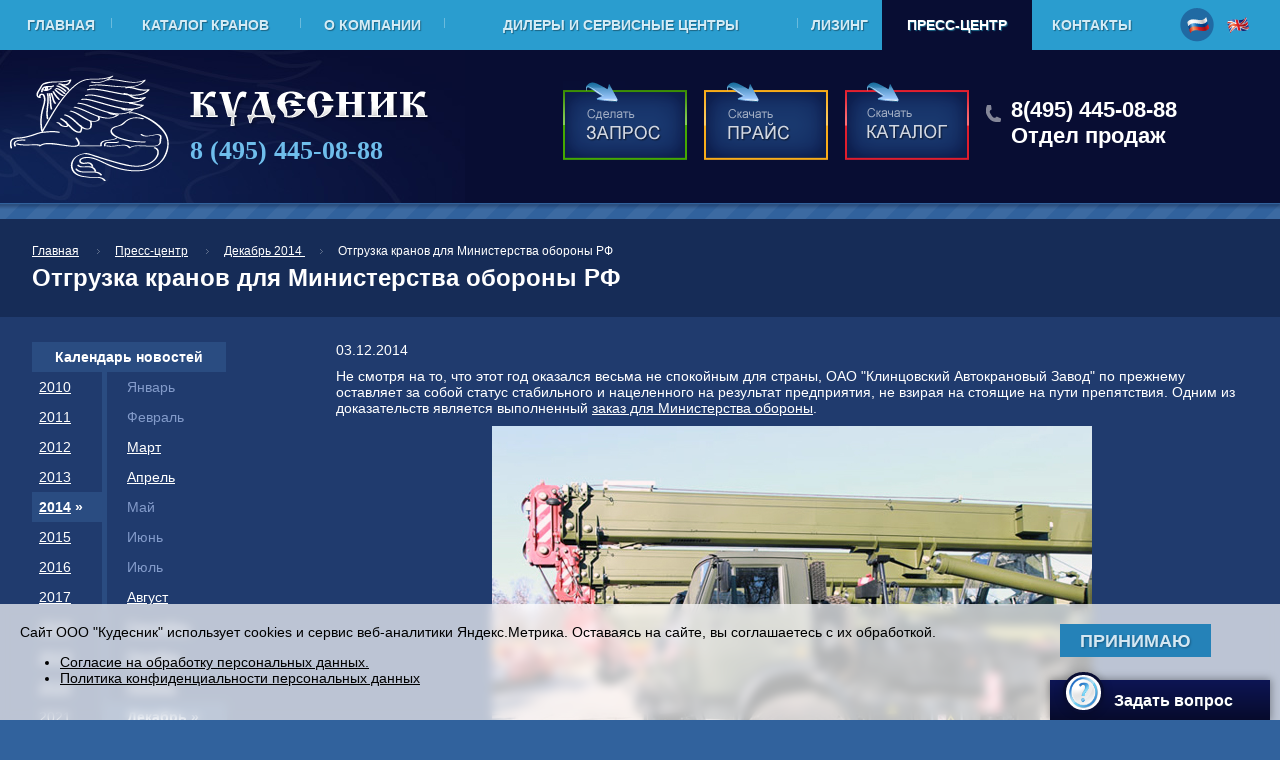

--- FILE ---
content_type: text/html
request_url: https://www.avtocrane.ru/news/2014-12/news118.html/
body_size: 6976
content:
<!DOCTYPE html PUBLIC "-//W3C//DTD XHTML 1.0 Strict//EN" "http://www.w3.org/TR/xhtml1/DTD/xhtml1-strict.dtd">
<html xmlns="http://www.w3.org/1999/xhtml" xml:lang="en" lang="ru">

<head>
<title>Отгрузка кранов для Министерства обороны РФ - Пресс-центр, новости компании</title>
<meta http-equiv="Content-Type" content="text/html; charset=utf8" />
<meta name="Description" http-equiv="Description" content="Отгрузка кранов для Министерства обороны РФ" />
<meta name="Keywords" http-equiv="Keywords" content="" />
<link media="print" href="?mode=printversion" rel="alternate" />

<link rel="STYLESHEET" href="/css/style.css?new=090415" type="text/css" /> 	<!-- Стили дизайна сайта -->
<link rel="STYLESHEET" href="/css/content.css" type="text/css" />	<!-- Стили контента -->
<link rel="shortcut icon" href="/favicon.ico" type="image/x-icon">
<link rel="icon" href="/favicon.ico" type="image/x-icon">

<meta property="og:type" content="website" />
<meta property="og:title" content="Отгрузка кранов для Министерства обороны РФ" />
<meta property="og:description" content="Не смотря на то, что этот год оказался весьма не спокойным для страны, ОАО "Клинцовский Автокрановый Завод"&nbsp;по прежнему оставляет за собой статус стабильного и нацеленного на результат предприятия, не взирая на стоящие на пути препятствия." />
<meta property="og:image" content="https://www.avtocrane.ru/upload/news/IMG_7797_new.jpg" />

<script type="application/ld+json">
{
"@context": "https://schema.org",
  "@type": "NewsArticle",
  "mainEntityOfPage": {
    "@type": "WebPage",
    "@id": "https://www.avtocrane.ruhttp://www.avtocrane.ru/news//-/news118.html"
  },
  "headline": "Отгрузка кранов для Министерства обороны РФ",
  "description": "Не смотря на то, что этот год оказался весьма не спокойным для страны, ОАО "Клинцовский Автокрановый Завод"&nbsp;по прежнему оставляет за собой статус стабильного и нацеленного на результат предприятия, не взирая на стоящие на пути препятствия.",  
  "image": ["https://www.avtocrane.ru/upload/news/IMG_7797_new.jpg"],
  "datePublished": "2014-12-03T14:2552+03:00",
  "dateModified": "2014-12-03T14:2552+03:00",
  "author": {
    "@type": "Organization",
    "name": "ООО «Кудесник»",
    "url": "https://www.avtocrane.ru"
  },
  "publisher": {
    "@type": "Organization",
    "name": "ООО «Кудесник»",
    "url": "https://www.avtocrane.ru",
    "logo": {
      "@type": "ImageObject",
      "url": "https://www.avtocrane.ru/images/logo_kudesnik.png",
      "width": 400,
      "height": 90
    },
    "contactPoint": {
      "@type": "ContactPoint",
      "telephone": "+7-495-445-08-88",
      "contactType": "customer service",
      "email": "sale@avtocrane.ru"
    }
  },
  "articleBody": "<p>Не смотря на то, что этот год оказался весьма не спокойным для страны, ОАО \"Клинцовский Автокрановый Завод\"&nbsp;по прежнему оставляет за собой статус стабильного и нацеленного на результат предприятия, не взирая на стоящие на пути препятствия. Одним из доказательств является выполненный <a href=\"http://www.avtocrane.ru/news/2014-11/news116.html/\" title=\"Автокраны для Министерства обороны РФ\">заказ для Министерства обороны</a>.</p><p><strong><em>Автокран КС-45719-7М</em></strong></p><p>Готовые автокраны были полностью проверены на испытаниях и подготовлены к отгрузке. Отец Фёдор, приглашенный по доброй традиции на предприятие, освятил готовую продукцию.</p><p><strong><em>Отец Фёдор освящает готовые автокраны КС-45719-7М</em></strong></p>",
  "thumbnailUrl": "https://www.avtocrane.ru/upload/news/thumbs/news_logo.png"
}
</script>
<script type="application/ld+json">
{
"@context": "https://schema.org",
"@type": "BreadcrumbList",
"itemListElement": [
{
  "@type": "ListItem",
  "position": 1,
  "name": "Главная",
  "item": "https://www.avtocrane.ru"
},
{
  "@type": "ListItem",
  "position": 2,
  "name": "Пресс-центр",
  "item": "https://www.avtocrane.ru/news/"
},
{
  "@type": "ListItem",
  "position": 3,
  "name": "Декабрь 2014 ",
  "item": "https://www.avtocrane.ru/news/2014-12/"
},
{
  "@type": "ListItem",
  "position": 4,
  "name": "Отгрузка кранов для Министерства обороны РФ"
}
]}
</script>
<script type="text/javascript" src="/js/jquery-1.8.3.min.js"></script>
<script type="text/javascript" language="javascript" src="/js/jquery.carouFredSel-6.2.1-packed.js"></script>
<script type="text/javascript" src="/js/common.js?new=02102014"></script>
<script type="text/javascript">
$(document).ready(function(){
	win_resize();
});
</script>
</head>

<body onresize="win_resize()">
<div class="overlay"></div>
<div class="mainmenu">
<div class="container">
	<div class="menu_items">
		<div class="pl10">
		<table width="100%" cellpadding="0" cellspacing="0">
			<tr>
			
			
				<td><a href="/" title="">Главная</a></td>
				<td><a href="/catalog/" title="Каталог кранов">Каталог кранов</a></td>
				<td><a href="/about/" title="ООО «Кудесник» - генеральный дистрибьютор АО «ГАКЗ» и АО «КАЗ»">О компании</a></td>
				<td><a href="/branches/" title="Дилеры и Сервисные центры">Дилеры и Сервисные центры</a></td>
				<td><a href="/leasing/" title="Лизинг автокранов">Лизинг</a></td>
				<td class="current_mm"><a href="/news/" title="Пресс-центр, новости компании">Пресс-центр</a></td>
				<td><a href="/contacts/" title="Контакты">Контакты</a></td>
			
			</tr>
		</table>
		</div>
	</div>
	<div class="select_lang">
		
			<div class="current_lang"><a href="https://www.avtocrane.ru"><img src="/images/rus.png" alt="" /></a></div>
			<div><a href="javascript:alert('Under construction')" title = "https://eng.avtocrane.ru"><img src="/images/eng.png" alt="" /></a></div>
	</div>
</div>
</div>
<div class="logo_tel_price" id="logo_tel_price">
<div class="container">
	<div class="logo">
		<div class="pl10">
		<a href="/"><img src="/images/logo.png" alt="ООО «Кудесник» — продажа автокранов" title="ООО «Кудесник» — продажа автокранов" /></a>
		<div class="logo_phone"><span class="ya-phone">8 (495) 445-08-88</span></div>
		</div>
	</div>
	<div class="dnl_button">
		<img class="open_zapros_form" src="/images/dnl_zapros.png" alt="Сделать запрос" />
	</div>
	
	<div class="dnl_button">
		<a href="/upload/docs/price_01_12_2025.xls"><img src="/images/dnl_price.png" alt="" /></a>
	</div>
	<div class="dnl_button">
		<a href="/upload/docs/Katalog_siniy_2019.pdf"><img src="/images/dnl_catalog.png" alt="" /></a>
	</div>
	
	<div class="top_tel">
		<div class="pr10 trubka">
		<span class="ya-phone">8(495) 445-08-88</span><br />Отдел продаж
		</div>
	</div>
</div>
</div>

<div class="poloski">
<div class="poloski_ten">
	<div class="container">
		
		
		
		<div class="block_header">
			<div class="address">
			<a href="https://www.avtocrane.ru">Главная</a> <img align="absmiddle" src="/images/adr.gif" alt="" /><a href="https://www.avtocrane.ru/news/">Пресс-центр</a> <img align="absmiddle" src="/images/adr.gif" alt="" /><a href="https://www.avtocrane.ru/news/2014-12/">Декабрь 2014 </a> <img align="absmiddle" src="/images/adr.gif" alt="" />Отгрузка кранов для Министерства обороны РФ
			</div>
			<h1>Отгрузка кранов для Министерства обороны РФ</h1>
		</div>
		
		<div class="srav_list" id="srav_list" style="display:none">
			<table cellpadding="25" cellspacing="0" width="100%">
			<tr>
				<td class="srav_list_title">Сравнить выбранные модели</td>
				<td class="srav_list_models" id="srav_list_models"></td>
				
		<td class="srav_list_button"><input type="Button" class="pf_button" onclick="window.location.replace('/catalog/sravnenie/');" value="Сравнить" /></td>
		<td class="srav_list_del"><img src="/images/delete.png" alt="" align="absmiddle" /> <a class="js_link" onclick="clear_sravlist()" />Удалить все</td>
			</tr>
			</table>
		</div>
	
		<div class="contentblock">
		
		
		
		
		<div class="left_col">
		
		<div class="news_archive_title">Календарь новостей</div>
		<div class="news_archive">
			<div class="news_archive_years">
				<div><a href="https://www.avtocrane.ru/news/2010/">2010</a></div>
				<div><a href="https://www.avtocrane.ru/news/2011/">2011</a></div>
				<div><a href="https://www.avtocrane.ru/news/2012/">2012</a></div>
				<div><a href="https://www.avtocrane.ru/news/2013/">2013</a></div>
				<div class="current_year"><a href="https://www.avtocrane.ru/news/2014/">2014</a> &raquo;</div>
				<div><a href="https://www.avtocrane.ru/news/2015/">2015</a></div>
				<div><a href="https://www.avtocrane.ru/news/2016/">2016</a></div>
				<div><a href="https://www.avtocrane.ru/news/2017/">2017</a></div>
				<div><a href="https://www.avtocrane.ru/news/2018/">2018</a></div>
				<div><a href="https://www.avtocrane.ru/news/2019/">2019</a></div>
				<div><a href="https://www.avtocrane.ru/news/2020/">2020</a></div>
				<div><a href="https://www.avtocrane.ru/news/2021/">2021</a></div>
				<div><a href="https://www.avtocrane.ru/news/2022/">2022</a></div>
				<div><a href="https://www.avtocrane.ru/news/2023/">2023</a></div>
				<div><a href="https://www.avtocrane.ru/news/2024/">2024</a></div>
				<div><a href="https://www.avtocrane.ru/news/2025/">2025</a></div>
			</div>
			<div class="news_archive_months">
				<div>Январь</div>
				<div>Февраль</div>
					<div><a href="https://www.avtocrane.ru/news/2014-03/">Март</a></div>
					<div><a href="https://www.avtocrane.ru/news/2014-04/">Апрель</a></div>
				<div>Май</div>
				<div>Июнь</div>
				<div>Июль</div>
					<div><a href="https://www.avtocrane.ru/news/2014-08/">Август</a></div>
					<div><a href="https://www.avtocrane.ru/news/2014-09/">Сентябрь</a></div>
					<div><a href="https://www.avtocrane.ru/news/2014-10/">Октябрь</a></div>
					<div><a href="https://www.avtocrane.ru/news/2014-11/">Ноябрь</a></div>
					<div class="current_month"><a href="https://www.avtocrane.ru/news/2014-12/">Декабрь</a> &raquo;</div>
			</div>
		</div>
		</div>
		<div class="right_col">
		
		<p>03.12.2014</p>
		<p>Не смотря на то, что этот год оказался весьма не спокойным для страны, ОАО "Клинцовский Автокрановый Завод"&nbsp;по прежнему оставляет за собой статус стабильного и нацеленного на результат предприятия, не взирая на стоящие на пути препятствия. Одним из доказательств является выполненный <a href="https://www.avtocrane.ru/news/2014-11/news116.html/" title="Автокраны для Министерства обороны РФ" target="_blank">заказ для Министерства обороны</a>.</p><p style="text-align:center"><img src="/upload/news/IMG_7797_new.jpg" style="width:600px;height:400px"><br><strong><em>Автокран КС-45719-7М</em></strong></p><p>Готовые автокраны были полностью проверены на испытаниях и подготовлены к отгрузке. Отец Фёдор, приглашенный по доброй традиции на предприятие, освятил готовую продукцию.<br></p><p style="text-align:center"><img src="/upload/news/IMG_7756_new.jpg" style="width:600px;height:400px"><br><strong><em>Отец Фёдор освящает готовые автокраны КС-45719-7М</em></strong></p>
		
		
		
		
		</div>
		
		
		
		</div>	
		
	</div>
</div>
</div>

<div class="bottom">
<div class="container"><div class="footer_content"><h3>Купить автокран в регионах России и в странах СНГ:</h3>
<p align="justify">Продажа автокранов осуществляется во всех регионах России, а так же в странах СНГ (Беларусь, Казахстан и другие). Купить автокран можно как в ООО «Кудесник», так и у официальных дилеров в городах: Москва, Санкт-Петербург, Новосибирск, Екатеринбург, Нижний Новгород, Казань, Самара, Челябинск, Омск, Ростов-на-Дону, Уфа, Красноярск, Пермь, Волгоград, Воронеж и других городах России. Полный перечень официальных дилеров можно найти в разделе <a title="Дилеры и Сервисные центры" href="/branches/">«Дилеры и Сервисные центры»</a>.</p></div></div>
<div class="container">
	<div class="icons_search_copyright">
		<div class="isc_inner">
			<div class="icons_search">
				<div class="icons"></div>
				<div class="search">
					<div class="searchform" id="searchform">
					<form action="/search/" method="get">
					<table cellpadding="0" cellspacing="0" width="100%">
					<tr>
						<td><input id="srch_input" class="srch_input" type="Text" name="search" /></td>
						<td class="lupa"><input type="Image" src="/images/lupa.png" alt="Искать" /></td>
					</tr>
					</table>
					</form>
					</div>
				</div>
			</div>
			<div class="copyright">
			<p>© 1992-2026 <a href="https://www.avtocrane.ru">ООО «Кудесник»</a><br />При использовании материалов сайта активная ссылка на источник обязательна.<br /><a href="/catalog/avtocranes/galichanin/" title="Автомобильные краны «Галичанин»">Все автокраны «Галичанин»</a><br /><a href="/catalog/avtocranes/klintsy/" title="Автомобильные краны «Клинцы»">Все автокраны «Клинцы»</a><br /><a href="/catalog/avtocranes/all_brands/25t/" title="Автокраны 25 тонн">Автокраны 25 тонн</a></p>
			</div>
		</div>
	</div>
	<div class="bottom_phone">
		<div class="bph_inner">
		<div><span class="ya-phone">8(495) 445-08-88</span><br />Отдел продаж</div>
		</div>
    
    <div style="text-align:center"><a href="/privacy/">Политика обработки персональных данных</a></div>
    
	</div>
	<div class="counters_neon">
		<div class="counters">
		<!-- begin of Top100 code -->
<script id="top100Counter" type="text/javascript" src="http://counter.rambler.ru/top100.jcn?3050543"></script>
<noscript>
<a href="http://top100.rambler.ru/navi/3050543/">
<img src="http://counter.rambler.ru/top100.cnt?3050543" alt="Rambler's Top100" border="0" />
</a>
</noscript>
<!-- end of Top100 code -->

<!-- Rating@Mail.ru logo -->
<a href="http://top.mail.ru/jump?from=2565539" target="_blank">
<img src="//top-fwz1.mail.ru/counter?id=2565539;t=432;l=1" 
style="border: 1px; border-color: white;" height="31" width="88" alt="Рейтинг@Mail.ru" /></a>
<!-- //Rating@Mail.ru logo -->

<!-- Rating@Mail.ru counter -->
<script type="text/javascript">
var _tmr = _tmr || [];
_tmr.push({id: "2565539", type: "pageView", start: (new Date()).getTime()});
(function (d, w) {
   var ts = d.createElement("script"); ts.type = "text/javascript"; ts.async = true;
   ts.src = (d.location.protocol == "https:" ? "https:" : "http:") + "//top-fwz1.mail.ru/js/code.js";
   var f = function () {var s = d.getElementsByTagName("script")[0]; s.parentNode.insertBefore(ts, s);};
   if (w.opera == "[object Opera]") { d.addEventListener("DOMContentLoaded", f, false); } else { f(); }
})(document, window);
</script><noscript><div style="position:absolute;left:-10000px;">
<img src="//top-fwz1.mail.ru/counter?id=2565539;js=na" style="border:1px;" height="1" width="1" alt="Рейтинг@Mail.ru" />
</div></noscript>
<!-- //Rating@Mail.ru counter -->

<p>Автомобильные краны<br /><a href="https://www.avtocrane.ru/catalog/" title="Продажа автокранов">Продажа новых автокранов</a><br /><a href="/" title="Купить автокран">Купить автокран</a><br /><a href="/price/" title="Цены на краны">Цены на краны</a></p>

<!-- Yandex.Metrika counter -->
<script type="text/javascript">
(function (d, w, c) {
    (w[c] = w[c] || []).push(function() {
        try {
            w.yaCounter20070160 = new Ya.Metrika({id:20070160,
                    webvisor:true,
                    clickmap:true,
                    trackLinks:true,
                    accurateTrackBounce:true});
        } catch(e) { }
    });

    var n = d.getElementsByTagName("script")[0],
        s = d.createElement("script"),
        f = function () { n.parentNode.insertBefore(s, n); };
    s.type = "text/javascript";
    s.async = true;
    s.src = (d.location.protocol == "https:" ? "https:" : "http:") + "//mc.yandex.ru/metrika/watch.js";

    if (w.opera == "[object Opera]") {
        d.addEventListener("DOMContentLoaded", f, false);
    } else { f(); }
})(document, window, "yandex_metrika_callbacks");
</script>
<noscript><div><img src="//mc.yandex.ru/watch/20070160" style="position:absolute; left:-9999px;" alt="" /></div></noscript>
<!-- /Yandex.Metrika counter -->

<!-- StreamWood -->
<link href="https://clients.streamwood.ru/StreamWood/sw.css" rel="stylesheet" type="text/css" />
<script type="text/javascript" src="https://clients.streamwood.ru/StreamWood/sw.js" charset="utf-8"></script>
<script type="text/javascript">
  swQ(document).ready(function(){
    swQ().SW({
      swKey: '129b39860489a4b6d3837f104684bba1',
      swDomainKey: '540ccdc32b6e65791714b96af3344d1f'
    });
    swQ('body').SW('load');
  });
</script>
<!-- /StreamWood -->

<!-- Yandex.Metrika counter -->
<script type="text/javascript">
    (function (d, w, c) {
        (w[c] = w[c] || []).push(function() {
            try {
                w.yaCounter34681435 = new Ya.Metrika({
                    id:34681435,
                    clickmap:true,
                    trackLinks:true,
                    accurateTrackBounce:true
                });
            } catch(e) { }
        });

        var n = d.getElementsByTagName("script")[0],
            s = d.createElement("script"),
            f = function () { n.parentNode.insertBefore(s, n); };
        s.type = "text/javascript";
        s.async = true;
        s.src = "https://mc.yandex.ru/metrika/watch.js";

        if (w.opera == "[object Opera]") {
            d.addEventListener("DOMContentLoaded", f, false);
        } else { f(); }
    })(document, window, "yandex_metrika_callbacks");
</script>
<noscript><div><img src="https://mc.yandex.ru/watch/34681435" style="position:absolute; left:-9999px;" alt="" /></div></noscript>
<!-- /Yandex.Metrika counter -->

		</div>
	</div>
	
</div>
</div>

<div class="container">

<noindex>

<script type="text/javascript" src="/js/checkform.js"></script>

<div class="opened_form" id="zakaz_form_div">
	
	<div class="msgform">
	<div class="close_form"><input type="Button" class="close_form_button" value="X" /></div>
	<h2>Отправить заказ в ООО Кудесник</h2>
	
	<form action="/about/" method="post" id="zakaz_form">
	
	<input type="Hidden" name="action" value="sendmsg" />
	<input type="Hidden" name="sub_action" value="send_zakaz_form" />
	
	<table cellspacing="0" cellpadding="3" width="100%">
	<tr>
		<td width="150">Интересуемая техника <sup>*</sup></td>
		<td><div class="err_block"><div>Пожалуйста, укажите название</div></div>
		<input id="tech" class="input_full_width check_empty" name="str_tech"  type="Text" value="Отгрузка кранов для Министерства обороны РФ" /></td>
	</tr>
	<tr>
		<td width="150">Название вашей организации <sup>*</sup></td>
		<td><div class="err_block"><div>Укажите название оранизации</div></div>
		<input id="org" class="input_full_width check_empty" name="str_org"  type="Text" value="" /></td>
	</tr>
	<tr>
		<td width="150">ФИО и должность контактного лица <sup>*</sup></td>
		<td><div class="err_block"><div>Укажите имя и должность</div></div>
		<input id="fio" class="input_full_width check_empty" name="str_fio"  type="Text" value="" /></td>
	</tr>
	<tr>
		<td>Юридический адрес <sup>&nbsp;</sup><br /><br /></td>
		<td><input name="str_jur_adr" class="input_full_width" type="Text" value="" /></td>
	</tr>
	<tr>
		<td>Номер телефона <sup>*</sup><br /><br /></td>
		<td><div class="err_block"><div>Укажите номер телефона</div></div>
		<input name="str_tel" class="input_full_width check_empty" type="Text" value="" />
		</td>
	</tr>
	<tr>
		<td>Email <sup>*</sup><br /><br /></td>
		<td><div class="err_block"><div>Укажите корректный email</div></div>
		<input name="str_email" class="input_full_width check_email" type="Text" value="" />
		</td>
	</tr>
	<tr>
		<td>Вопросы и комментарии</td>
		<td>
		<textarea name="str_msg" class="input_full_width" rows="8"></textarea>
		</td>
	</tr>
	
	<tr>
		<td align="center">
		<img width="120" height="72" id="kaptcha_rhc" src="/kcaptcha/index.php?PHPSESSID=62ff8e00701b4877a91bdb6860b7f163" alt="Введите 4 цифры с картинки" /><br />
		</td>
		<td>Число с картинки <sup>*</sup>: <br />
		<div class="err_block"><div>Введите 4 цифры с картинки</div></div>
		<input name="keystring" class="check_empty" type="Text" /> <img onclick="reload_kaptcha('kaptcha_rhc', '/kcaptcha/?PHPSESSID=62ff8e00701b4877a91bdb6860b7f163');" class="reload_btn" align="absmiddle" src="/images/reload.png" alt="Обновить картинку" title="Обновить картинку" />
		</td>
	</tr>
	
   <tr>
		<td></td>
		<td>
      <div class="err_block"><div>Необходимо согласие</div></div>
      <input type="checkbox" name="agree" value="1" class="check_checkbox" style="width:20px; height:20px; cursor:pointer; float:left; margin-right:10px;" />
		Соглашаюсь с <a href="/privacy/">политикой обработки персональных данных</a> и даю ООО "Кудесник" свое <a href="/privacy/agree/">согласие на обработку моих персональных данных.</a>
		</td>
	</tr>
   
	<tr>
		<td>&nbsp;</td>
		<td>
      <br />
      <input type="button" class="send_form_button" value="Отправить заявку" onclick="Check_Sending_Form('zakaz_form')" /></td>
	</tr>
	</table>
	</form>
	</div>	
</div>


<div class="opened_form" id="zapros_form_div">
	
	<div class="msgform">
	<div class="close_form"><input type="Button" class="close_form_button" value="X" /></div>
	<p><strong>Используйте эту форму обратной связи, чтобы узнать любую интересующую Вас информацию</strong></p>
	
	<form action="/about/" method="post" id="zapros_form">
	
	<input type="Hidden" name="action" value="sendmsg" />
	<input type="Hidden" name="sub_action" value="send_zapros_form" />
	
	<table cellspacing="0" cellpadding="3" width="100%">
	<tr>
		<td width="150">Название вашей организации&nbsp;<sup>*</sup></td>
		<td><div class="err_block"><div>Укажите название оранизации</div></div>
		<input class="input_full_width check_empty" name="str_org"  type="Text" value="" /></td>
	</tr>
	<tr>
		<td width="150">ФИО и должность контактного лица <sup>*</sup></td>
		<td><div class="err_block"><div>Укажите имя и должность</div></div>
		<input class="input_full_width check_empty" name="str_fio"  type="Text" value="" /></td>
	</tr>
	<tr>
		<td>Номер телефона <sup>*</sup><br /><br /></td>
		<td><div class="err_block"><div>Укажите номер телефона</div></div>
		<input name="str_tel" class="input_full_width check_empty" type="Text" value="" />
		</td>
	</tr>
	<tr>
		<td>Email <sup>*</sup><br /><br /></td>
		<td><div class="err_block"><div>Укажите корректный email</div></div>
		<input name="str_email" class="input_full_width check_email" type="Text" value="" />
		</td>
	</tr>
	<tr>
		<td>Вопросы и комментарии <sup>*</sup></td>
		<td>
		<div class="err_block"><div>Введите текст сообщения</div></div>
		<textarea name="str_msg" class="input_full_width check_empty" rows="8"></textarea>
		</td>
	</tr>
	
	<tr>
		<td align="center">
		<img width="120" height="72" id="kaptcha_rhc" src="/kcaptcha/index.php?PHPSESSID=62ff8e00701b4877a91bdb6860b7f163" alt="Введите 4 цифры с картинки" /><br />
		</td>
		<td>Число с картинки <sup>*</sup>: <br />
		<div class="err_block"><div>Введите 4 цифры с картинки</div></div>
		<input name="keystring" class="check_empty" type="Text" /> <img onclick="reload_kaptcha('kaptcha_rhc', '/kcaptcha/?PHPSESSID=62ff8e00701b4877a91bdb6860b7f163');" class="reload_btn" align="absmiddle" src="/images/reload.png" alt="Обновить картинку" title="Обновить картинку" />
		</td>
	</tr>
	
   <tr>
		<td></td>
		<td>
      <div class="err_block"><div>Необходимо согласие</div></div>
      <input type="checkbox" name="agree" value="1" class="check_checkbox" style="width:20px; height:20px; cursor:pointer; float:left; margin-right:10px;" />
		Соглашаюсь с <a href="/privacy/">политикой обработки персональных данных</a> и даю ООО "Кудесник" свое <a href="/privacy/agree/">согласие на обработку моих персональных данных.</a>
		</td>
	</tr>
   
	<tr>
		<td>&nbsp;</td>
		<td>
      <br />
      <input type="button" class="send_form_button" value="Отправить запрос" onclick="Check_Sending_Form('zapros_form')" /></td>
	</tr>
	</table>
	</form>
	</div>	
</div>

</noindex>

</div>


<div class="rsn">
<div class="right_sn_buttons">

</div>
</div>


      <div class="soglasie_bg">
      <div class="container">
         <div>
         <p>Сайт ООО "Кудесник" использует cookies и сервис веб-аналитики Яндекс.Метрика. Оставаясь на сайте, вы соглашаетесь с их обработкой.</p>
<ul>
<li><a href="/privacy/agree/">Согласие на обработку персональных данных.</a></li>
<li><a href="/privacy/">Политика конфиденциальности персональных данных</a></li>
</ul>
         
         </div>
         <div><input type="submit" class="send_form_button" value="Принимаю" id="soglasie_btn" /></div>
      </div>
      </div>
      
      <script>$(document).ready(function(){
      $("#soglasie_btn").click(function(){
         
         document.cookie = "soglasie_privacy=1; expires=Tue, 19 Jan 2038 03:14:07 GMT; path=/";
         $(".soglasie_bg").remove();
         
      });
      });</script>
      

</body>
</html>

--- FILE ---
content_type: text/css
request_url: https://www.avtocrane.ru/css/style.css?new=090415
body_size: 5616
content:
/* ����� ��� �������� ���� ����� */
body {
	margin: 0;
	padding: 0;
	background-color: #31629d;
}

div {
	height: auto;
	overflow: hidden;
}

.soglasie_bg {
	padding: 20px;
	background: rgba(255,255,255,0.7);
	width: calc(100% - 40px);
	position: fixed;
	bottom: 0px;
	z-index: 10000;
	backdrop-filter: blur(5px);
	color: black;
}

.soglasie_bg a {
	color: black;
}

.soglasie_bg .container {
	display: grid;
	gap:50px;
	grid-template-columns: auto 200px;
}


/* ��� ����� ����� �������� */
.news_archive {
	height: auto;
	overflow: hidden;
}

.news_archive_years {
	width: 70px;
	height: auto;
	overflow: hidden;
	float: left;	
}

.news_archive_months {
	width: 120px;
	height: auto;
	overflow: hidden;
	float: left;
	border-style: solid;
	border-color: #2a4c81;
	border-width: 0px 0px 0px 5px;
}

.news_archive_years div, .news_archive_months div {
	padding: 7px;
}

.news_archive_months div {
	padding-left: 20px;
	color: #839bca;
}

.current_year, .current_month {
	background-color: #2a4c81;
	font-weight: bold;
	color: White !important;
}


.news_archive_title {
	background-color: #2a4c81;
	font-weight: bold;
	text-align: center;
	padding: 7px;
	width: 180px;
}

.news_block {
	margin-bottom: 15px;
	padding-bottom: 15px;
	border-style: dotted;
	border-width: 0px 0px 1px 0px;
	border-color: #2a4c81;
}


.nb_date {
	display: block;
	padding-bottom: 5px;
	color: #a6b1c5;
	font-size: 12px;
}

.nb_title a {
	color: #88d6f9;
	text-decoration: none;
	display: block;
	font-weight: bold;
	font-size: 16px;
} 

.nb_title a:hover {
	text-decoration: underline;
}

.nb_descr {
	padding-top: 5px;
	color: #d2d8e2;
}

.nb_image {
	width: 170px;
}

.nb_image img {
	border: 3px solid #63769a;
}

/*	�������� ������ �������/� ��������/�������� */
.address {
	height: 20px;
	font-size: 12px;
}

.address img {
	margin-left: 15px;
	margin-right: 15px;
}

.address a {

}


/* ��������� �� ������ */
.umsg_error {
	background-color: #ca0000;
	color: White;
	padding: 20px;
	margin-bottom: 15px;
	display:block;
}

/*	��������� �� ������ ����������� �������� */
.umsg_alert {
	background-color: #2582b8;
	padding: 20px;
	margin-bottom: 15px;
	display:block;
}

.red_js_link {
	cursor: pointer;
	border-style: dashed;
	border-width: 0px 0px 1px 0px;
	border-color: White;
}

/* �������� ���� */
form {
	margin: 0;
	padding: 0;
}

input[type="text"], textarea, input[type="password"] {
	border:1px solid #a0a0a0;
	font-size: 13px;
	font-family: Arial, Helvetica, sans-serif;
	padding: 2px;
}

.input_full_width {
	width: 95%;
}

.input_small {
	width: 150px;
}

/* ����� ��� ������, �������� ��� �������� ������� */

.border_table {
	border-collapse: collapse;
}

.border_table td, .border_table th {
	border: 1px solid #c0c0c0;
}

.noborder_table td, .noborder_table th {
	padding-bottom: 10px;
	padding-right: 10px;
}




/* ���� � ����������� ���������� � ������������� ���� �� ����� */
/*
.err_block {
	width: 280px;
	height: 23px;
	padding-top: 3px;
	text-align: center;
	font-size: 12px;
	background-image: url(/images/err_block.gif);
	background-repeat: no-repeat;
	display: none;
	position: absolute;
	margin-top: -15px;
	margin-left: 20px;
	color: White;
}
*/

.err_block {
	width: 280px;
	height: 23px;
	padding-bottom: 4px;
	text-align: center;
	font-size: 12px;
	display: none;
	position: absolute;
	margin-top: -15px;
	margin-left: 10px;
	color: White;
	background-image: url(/images/errb.gif);
	background-position: 10px 23px;
	background-repeat: no-repeat;
	
}

.err_block div {
	background-color: #ca0000;
	height: 20px;
	padding-top: 3px;
}

/* ����� - ����� ����������� ������ */

.container {
	min-width: 1000px;
	max-width: 1400px;
	margin-left: auto;
	margin-right: auto;
	height: auto;
	float: none;
	clear: both;
	overflow: hidden;
}

.pl10 {
	padding-left: 10px;
}

.pr10 {
	padding-right: 10px;
} 

.logo_tel_price {
	background-color: #080d33;
	height: 153px;
	border-style: solid;
	border-width: 0px 0px 1px 0px;
	border-color: #31629d;
	
	background-image: url(/images/logobg.jpg);
	background-repeat: no-repeat;
	z-index: 120;
}

.logo {
	width: 44%;
	float: left;
}

.logo img {
	padding-top: 25px;
	height: 106px;
	width: 422px;
	padding-bottom: 22px;
}

.logo_phone {
	position: absolute;
	margin-top: -70px;
	margin-left: 180px;
	z-index: 50;	
	font-size: 26px;
	font-weight: bold;
	color: #6fbeec;
	font-family: Tahoma;
	
}

.dnl_button {
	width: 11%;
	float: left;
	padding-top: 31px;
	cursor: pointer;
}


.top_tel {
	width: 23%;
	float: left;
	color: White;
	font-weight: bold;
	font-size: 22px;
	padding-top: 47px;
}

.trubka {
	background-image: url(/images/trubka.png);
	background-repeat: no-repeat;
	padding-left: 25px;
	background-position: 0px 8px;
}

.mainmenu {
	height: 50px;
	background-color: #2a9dcf;
}

.menu_items {
	height: 50px;
	float: left;
	width: 90%;
}

.menu_items td {
	height: 50px;
	
	font-size: 14px;
	font-weight: bold;
	text-transform: uppercase;
	
	background-image: url(/images/mmrazd.gif);
	background-repeat: no-repeat;
	background-position: 0px 18px;
}

.current_mm, .current_mm:hover {
	background-color: #080d33 !important;
	background-image: none !important;
}

.menu_items td:first-child, .current_mm+td {
	background-image: none;
}

.menu_items a {
	color: #d4ebf5;
	text-decoration: none;
	text-shadow: 1px 1px 1px #1c6686; 
	display: block;
	text-align: center;
	height: 33px;
	padding-top: 17px;
}

.menu_items a:hover, .current_mm a {
	color: White;
}

.menu_items td:hover {
	background-color: #0e6495;
}


.select_lang {
	float: left;
	width: 8%;
	padding-left: 2%;
	height: 50px;
}

.select_lang div {
	width: 40px;
	height: 42px;
	float: left;
	text-align: center;
	padding-top: 7px;
}

.select_lang div img {
	padding-top: 10px;
}

.current_lang {
	background-image: url(/images/current_lang_bg.png);
	background-repeat: no-repeat;
	background-position: 2px 8px;
}

.slider {
	height: 511px;
	background-image: url(/images/slider_bg.jpg);
	background-repeat: no-repeat;
	background-position: center;
}

.slider_ten {
	height: 511px;
	background-image: url(/images/shadow1.png);
	background-repeat: repeat-x;
	background-position: top;
}

.slider ul {
	padding: 0;
	margin: 0;
	display: block;
	overflow: hidden;
}

.slider li {
	padding: 0;
	margin: 0;
	display: block;
	list-style: none;
	list-style-image: none;
	height: 511px;
	float: left;
}

.slider_img {
	text-align: right;	
}

.slider_title {
	width: 440px;
	height: 275px;
	overflow: hidden;
	position: absolute;
	margin-top: 236px;
	color: White;
}

.st_title {
	width: 320px;
	height: 131px;
	background-image: url(/images/slider_title.png);
	background-repeat: no-repeat;
	padding-left: 80px;
	padding-right: 40px;
	padding-top: 20px;
	font-size: 18px;
}

.st_title_gakz {
	background-image: url(/images/slider_title_gakz.png) !important;
}

.st_title_kaz {
	background-image: url(/images/slider_title_kaz.png) !important;
}


.st_title strong, .st_title span {
	display: block;
	margin-bottom: 5px;
}

.st_descr {
	padding-left:40px;
	padding-right: 40px;
	padding-top: 20px;
	color: #d6e0eb;
}

.st_descr td {
	color: #d6e0eb;
}

.firstinfo {
	background-color: #203b6e;
	padding-bottom: 20px;
	background-image: url(/images/finfo_shadow.png);
	background-repeat: no-repeat;
	background-position: bottom center;
	margin-bottom: 20px;
}

.marki_title {
	height: 97px;
	background-color: #070c24;
	border-width: 0px 0px 1px 0px;
	border-style: solid;
	border-color: #4891be;
}

.marka_title {
	float: left;
	width: 50%;
}

.mt_inner {
	padding-top: 32px;
	height: 65px;
	background-image: url(/images/str_down_norm.png);
	background-position:right;
	background-repeat: no-repeat;
	background-color: #070c24;
}

.overtitle {
	background-color: #11294f;
	background-image: url(/images/str_down_shine.png);
}


.mti_left {
	border-width: 0px 1px 0px 0px;
	border-style: solid;
	border-color: #4891be;
}

.marka_title img {
	padding-left: 32px;
}

.dropdown_menu {
	position: absolute;
	width: 490px;
	height: auto;
	background-color: #11294f;
	display: none;
	z-index: 100;
}

.ddm_inner {
	padding: 20px;
}

.dropdown_menu h2 {
	font-size: 16px;
	margin: 0;
	padding: 0;
	font-weight: bold;
	background-image: url(/images/ddm_category_title.png);
	background-repeat: no-repeat;
	background-position: right;
	color: White;
	float: none;
}


.dropdown_menu ul {
	display: block;
	height: auto;
	overflow: hidden;
	padding: 0;
	margin: 0;
	float: none;
	margin-bottom: 10px;
}

.dropdown_menu li {
	display: block;
	padding: 0;
	margin: 0;
	list-style: none;
	list-style-image: none;
	width: 125px;
	height: 95px;
	float: left;
	background-image: url(/images/kruk.png);
	background-repeat: no-repeat;
	font-weight: bold;
	font-size: 16px;
}

.dropdown_menu li a {
	display: block;
	padding-left: 75px;
	padding-top: 40px;
	width: 50px;
	height: 55px;
	color: White;
}

.dropdown_menu li:hover {
	background-image: url(/images/kruk_over.png);
}


.finfo_3cols {
	height: auto;
}

.fi_about {
	float: left;
	width: 33%;
}

.fi_news {
	float: left;
	width: 34%;
}

.fi_events {
	float: left;
	width: 33%;
}

.fi_inner {
	padding: 30px;
	color: #d2d8e2;
	margin-top: 30px;
	margin-bottom: 30px;
	padding-top: 0;
	padding-bottom: 0;
}

.fi_news .fi_inner {
	border-style: solid;
	border-width: 0px 1px 0px 1px;
	border-color: Black;
}

.fi_inner h1, .fi_inner h2 {
	margin: 0;
	padding: 0;
	margin-bottom: 15px;
	font-size: 15px;
	font-weight: normal;
	text-transform: uppercase;
}

.more_info {
	display: block;
	padding: 5px;
	background-color: #374f7d;
	width: 120px;
	background-image: url(/images/str_right.png);
	background-repeat: no-repeat;
	background-position: 110px 10px;
	color: #70aed4;
	text-decoration: none;
}

.more_info:hover {
	background-color: #192744;
}

.fi_news ul, .fi_events ul {
	display: block;
	padding: 0;
	margin: 0;
}

.fi_news li,  .fi_events li{
	display: block;
	padding: 0;
	margin: 0;
	margin-bottom: 30px;
	list-style: none;
	list-style-image: none;
}

.fi_news li span, .fi_events span{
	display: block;
	padding-bottom: 3px;
	color: #a6b1c5;
	font-size: 12px;
}

.fi_news li a, .fi_events li a {
	color: #88d6f9;
	text-decoration: none;
	display: block;
	font-weight: bold;
} 

.fi_news li a:hover, .fi_events a:hover {
	text-decoration: underline;
}

.fi_news li div, .fi_events div{
	color: #d2d8e2;
}

.serv_listalka {
	height: 180px;
	margin-bottom: 20px;
	padding-left: 10px;
	padding-right: 10px;
}

.serv_prev_btn, .serv_next_btn {
	height: 130px;
	float: left;
	width: 3%;
	padding-top: 50px;
}

.serv_prev_btn img, .serv_next_btn img {
	cursor: pointer;
}

.serv_next_btn {
	text-align: right;
}

.serv_list {
	width: 94%;
	float: left;
	height: 180px;
}

.serv_list ul {
	display: block;
	padding: 0;
	margin: 0;
}

.serv_list li {
	display: block;
	padding: 0;
	margin: 0;
	text-align: center;
	list-style: none;
	list-style-image: none;
	float: left;
	height: 180px;
	width: 25%;
}

.serv_list img {
	box-shadow:0px 10px 10px #22436b;
}

.serv_list img:hover {
	margin-left: 3px;
	margin-top: 3px;
	box-shadow:0px 5px 10px #22436b;
}

.bottom {
	min-height: 131px;
	background-color: #0f4675;
	background-image: url(/images/bottom.png);
	background-repeat: repeat-x;
	padding-top: 30px;
	color: #9fb5c8;
	font-size: 12px;
}

.footer_content {
	padding:15px;
	padding-top:0;
}

.bottom a {
	color: #9fb5c8;
}

.icons_search_copyright {
	width: 50%;
	float: left;
	height: 120px;
}

.isc_inner {
	padding-left: 10px;
	border-style: solid;
	border-width: 0px 1px 0px 0px;
	border-color: #2c5c86;
	height: 120px;
}

.bph_inner {
	margin-right: 20px;
	border-style: solid;
	border-width: 0px 1px 0px 0px;
	border-color: #2c5c86;
	height: 80px;
	text-align: center;
	padding-top: 0px;
	font-size: 21px;
	font-weight: bold;
}

.bph_inner div {
	width: 180px;
	text-align: center;
	margin-left: auto;
	margin-right: auto;
	background-image: url(/images/trubka.png);
	background-position: 0px 7px;
	background-repeat: no-repeat;
	padding-left: 20px;
}

.icons_search {
	float: none;
	margin-bottom: 10px;
}

.icons {
	width: 37%;
	float: left;
	height: 40px;
}

.search {
	width: 63%;
	float: left;
	height: 40px;
}

.copyright {

}


.bottom_phone {
	width: 25%;
	float: left;
}

.counters_neon {
	width: 25%;
	float: left;
}

.counters {
	margin-bottom: 10px;
}


.pagination {
	position: absolute;
	z-index: 30;
	margin-top: 10px;
	margin-left: 900px;
}
.pagination a {
	background: url(/images/bullet_active.png) no-repeat transparent;
	width: 21px;
	height: 21px;
	margin: 0 5px 0 0;
	display: inline-block;
}
.pagination a.selected {
	background-image: url(/images/bullet_current.png);
	cursor: default;
}
.pagination a span {
	display: none;
}

.searchform {
	border:1px solid #9fb5c8;
	background-color: #275983;
	margin-right: 20px;
}

.lupa {
	width: 20px;
}

.lupa input {
	padding: 5px;
	padding-bottom: 0;
}

.srch_input {
	width: 95%;
	border: none !important;
	background-color: transparent;
	outline: none;
	padding: 5px;
}

.poloski {
	background-image: url(/images/poloski.png);
}


.poloski_ten {
	background-image: url(/images/shadow1.png);
	background-repeat: repeat-x;
	background-position: top;
}


.block_header {
	background-color: #162c57;
	padding: 32px;
	padding-top: 25px;
	padding-bottom: 25px;
	margin-top: 15px;
}


.contentblock {
	background-color: #203b6e;
	padding: 32px;
	padding-top: 25px;
	margin-bottom: 15px;
}

.podbor_form {
	
}

.pf_po_parametram {
	background-color: #11294f;
	padding: 32px;
	padding-top: 25px;
	padding-bottom: 25px;
}

.pf_po_zadache {
	background-color: #203b6e;
	margin-top: 15px;
}

.ppz_title {
	background-color: #0c1e41;
	width: auto;
	float: left;
	padding: 32px;
	padding-top: 25px;
	padding-bottom: 25px;
	padding-right: 42px;
	height: 18px;
	background-image: url(/images/ppz_title.gif);
	background-repeat: no-repeat;
	background-position: right;
	font-weight: bold;
	font-size: 16px;
}

.ppz_form {
	float: left;
	width: auto;
	padding-top: 20px;
	padding-bottom: 30px;
	padding-left: 25px;
	height: 18px;
}

.ppz_input {
	width: 25px;
	background-color: #485e88;
	border:1px solid #ffffff;
	border-radius: 2px;
	padding: 5px !important;
	color: White;
	margin-right: 20px;
}

.ppz_form td {
	vertical-align: middle !important;
	font-size: 12px;
}


.pfp_marki {
	width: 35%;
	float: left;
}

.pfp_params {
	width: 65%;
	float: left;
}

.pfp_params div {
	width: auto;
	float: left;
	margin-right: 10px;
	font-size: 11px;
}

.pfp_marki div{
	width: 150px;
	height: 23px;
	padding: 5px;
	float: left;
	border:1px dotted #446599;
	padding-top: 10px;

	margin-right: 10px;
}

.pfp_current_marka, .set_pfp_marka:hover {
	border-style: solid !important;
	background-color: #203d6b;
}

.pf_button {
	height: 31px;
	color: White;
	font-weight: bold;
	text-transform: uppercase;
	text-shadow: 1px 1px 1px #203b6e;
	background-image: url(/images/pf_button.png);
	background-repeat: no-repeat;
	border: none;
	background-position: right;
	background-color: transparent;
	padding-right: 30px;
	padding-left: 20px;
	cursor: pointer;
	outline: none;
}

.catalog_param_main_title {
	background-color: #0c1e41;
	background-image: url(/images/catalog_param_main_title_left.png);
	background-repeat: no-repeat;
	background-position: left;
	margin-bottom: 20px;
}

.catalog_param_main_title div {
	background-image: url(/images/catalog_param_main_title_right.png);
	background-repeat: no-repeat;
	background-position: right;
	padding: 4px;
	padding-top: 2px;
	padding-bottom: 6px;
	height: 28px;
	font-size: 28px;
	font-weight: bold;
	color: #5b9eca;
	padding-left: 30px;
	
}

.catalog_param_main_title span {
	color: White;
}

.catalog_list {
	margin-bottom: 20px;
}

.catalog_list_model {
	float: left;
	width: 430px;
	margin-bottom: 20px;
	padding-right:15px;
	he-ight: 180px;
}

.clm_image {
	width: 172px;
	height: 129px;
	overflow: hidden;
	border: 3px solid #63769a;
	float: left;
	margin-right: 15px;
	text-align: center;
}

.clm_image div {
	text-align: center;
	padding-top: 60px;
	color: #8C99A6;
}

.clm_image_small {
	width: 100px;
	height: 75px;
	overflow: hidden;
	border: 3px solid #63769a;
	float: left;
	margin-right: 5px;
	text-align: center;
}

.clm_image_small img {
	width: 100px;
}


.clm_info {
	width: 237px;
	float: left;
}

.clm_crane_title {
	font-size: 16px;
	margin-bottom: 5px;
	font-weight: bold;
}

.clm_crane_title a {
	text-decoration: none;
}

.clm_crane_title a:hover {
	text-decoration: underline;
}

.clm_crane_params {
	font-size: 12px;
	margin-bottom: 5px;
}

.clm_crane_params td {
	padding-bottom: 4px;
}

.clm_crane_param_title {
	color: #a6b1c5;
	padding-right: 10px;
	width: 60%
}

.clm_crane_params_small td {
	font-size: 12px;
	padding-bottom: 3px;
	padding-right: 5px;
}

.clm_crane_params_small {
	margin-bottom: 10px;
}


.clm_price {
	margin-bottom: 5px;
}

.clm_add_sravnenie {
	padding-bottom: 2px;
}

.js_link {
	text-decoration: none;
	border-style: dashed;
	border-color: #ffffff;
	border-width: 0px 0px 1px 0px;
	cursor: pointer;
}

.avtokran_images_col {
	width: 375px;
	float: left;
}


.avtokran_params_col {
	width: auto;
	float: left;
	padding-left: 50px;
	padding-right: 50px;
}

.avtokran_info_col {
	width: 313px;
	float: left;
}

.avtokran_image {
	width: 369px;
	border:3px solid #627599;
	margin-bottom: 15px;
}

.avtokran_image img {
	display: block;
	padding: 0;
	margin: 0;
}

.avtokran_main_params {
	border:3px solid #385383;
	padding: 10px;
	margin-bottom: 35px;
	box-shadow: 0px 0px 5px 5px #162c57;
	
}

.avtokran_main_params td {
	border-style: solid;
	border-width: 0px 0px 1px 0px;
	border-color: #385383;
	font-size: 16px;
}

.avtokran_main_params tr:last-child td {
	border: none;
}

.avtokran_param_title {
	color: #a8b4c9;
}

.params {
	background-color: #244276;
}

.grayline {
	background-color: #2a4c81;
}

.params tr td:first-child, .params tr th:first-child {
	padding-left: 18px;
}

.aic_nal_price {
	margin-bottom: 15px;
	height: 36px;
}

.vnalichii {
	width: 80px;
	height: 25px;
	float: left;
	margin-right: 10px;
	background-image: url(/images/vnalichii.png);
	background-repeat: no-repeat;
	padding-left: 40px;
	padding-top: 11px;
	color: #6eb633;
	font-size: 11px;
	background-color: #0c1e41;
}

.aic_price {
	float: left;
	font-size: 20px;
	font-weight: bold;
	width: 183px;
	height: 30px;
	color: yellow;
	text-shadow: 2px 2px 2px #0c1e41;
	padding-top: 6px;
}

.aic_price span {
	font-size: 14px !important;
}


.big_order_button {
	display: block;
	width: 313px;
	margin-bottom: 15px;
	height: 43px;
	padding-top: 15px;
	background-image: url(/images/order_big.png);
	background-repeat: no-repeat;
	text-align: center;
	font-size: 20px;
	font-weight: bold;
	text-transform: uppercase;
	font-family: Verdana, Geneva, Arial, Helvetica, sans-serif;
	text-shadow: 2px 2px 1px #1a5c84;
	cursor: pointer;
	text-decoration: none;
	background-color: #2582b8;
}


.dnl_pdf {
	display: block;
	margin-bottom: 15px;
	width: 234px;
	height: 25px;
	font-size: 12px;
	font-weight: bold;
	text-transform: uppercase;
	font-family: Verdana, Geneva, Arial, Helvetica, sans-serif;
	margin-bottom: 15px;
	text-decoration: none;
	background-repeat: no-repeat;
	background-image: url(/images/dnl_pdf.png);
	padding-left: 79px;
	padding-top: 11px;
	background-color: #03112e;
}

.simple_cranes {
	display: block;
	margin-bottom: 15px;
	width: 234px;
	height: 25px;
	font-size: 12px;
	font-weight: bold;
	text-transform: uppercase;
	font-family: Verdana, Geneva, Arial, Helvetica, sans-serif;
	margin-bottom: 15px;
	text-decoration: none;
	background-repeat: no-repeat;
	background-image: url(/images/simple_cranes.png);
	padding-left: 79px;
	padding-top: 11px;
	background-color: #03112e;
}

.g_params {
	display: block;
	width: 291px;
	height: 32px;
	background-image: url(/images/gabarites_button.png);
	background-repeat: no-repeat;
	padding-left: 11px;
	padding-right: 11px;
	text-align: center;
	padding-top: 140px;
	font-size: 12px;
	font-weight: bold;
	text-transform: uppercase;
	font-family: Verdana, Geneva, Arial, Helvetica, sans-serif;
	margin-bottom: 15px;
	text-decoration: none;
	background-color: #03112e;
}

.wh_params {
	display: block;
	width: 162px;
	height: 77px;
	background-image: url(/images/wh_params_button.png);
	background-repeat: no-repeat;
	padding-left: 140px;
	padding-right: 11px;
	text-align: center;
	padding-top: 45px;
	font-size: 12px;
	font-weight: bold;
	text-transform: uppercase;
	font-family: Verdana, Geneva, Arial, Helvetica, sans-serif;
	margin-bottom: 15px;
	text-decoration: none;
	background-color: #03112e;
}


.aic_sravnenie {
	margin-bottom: 10px;
	padding-bottom: 5px;
}

.print_version {
	padding-left: 30px;
	background-image: url(/images/printer.png);
	background-repeat: no-repeat;
	height: 18px;
	padding-top: 1px;
	margin-bottom: 15px;
}



.left_col {
	width: 25%;
	height: auto;
	overflow: hidden;
	float: left;
}

.right_col {
	width: 75%;
	height: auto;
	overflow: hidden;
	float: left;
}

.good_gallery {
	width: 375px;
	margin-bottom: 20px;
	height: 90px;
}

.good_gallery ul {
	display: block;
	padding: 0;
	margin: 0;
	height: 90px;
}

.good_gallery li {
	display: block;
	list-style: none;
	list-style-image: none;
	float: left;
	padding: 0;
	margin: 0;
	width: 112px;
	height: 84px;
	margin-right:10px;
	border:3px solid #627599;
	overflow: hidden;
}

.good_gallery li:last-child {
	margin-right: 0!important;
}


.good_gallery div img {
	display: block;
	padding: 0;
	margin: 0;
}

#gg_prev {
	width: 33px;
	height: 33px;
	position: absolute;
	margin-left: -16px;
	margin-top: -81px;
	z-index: 50;
	cursor: pointer;
}

#gg_next {
	width: 33px;
	height: 33px;
	position: absolute;
	margin-left: 356px;
	margin-top: -81px;
	z-index: 50;
	cursor: pointer;
}


.no_ma-rgin_right {
	margin-right: 0!important;
}

.avtokran_paramsimage_col {
	width: auto;
	float: left;
	padding-right: 50px;
}

.overlay {
    width:100%;
    height:100%;
    background:black;
    top:0;
    left:0;
    position: fixed;
    opacity:0.7;
    filter: alpha(opacity=70);   
    overflow: hidden;
	 z-index: 100;
	 display: none; 
}

.opened_form {
	z-index: 120;
	background-color: #2a4c81;
	padding: 20px;
	position: fixed;
	top: 50px;
	display: none;
	width: 700px;
	background-image: url(/images/logofon.png);
	background-repeat: no-repeat;
	background-position: bottom right;
}

.close_form {
	position: absolute;
	margin-top: -22px;
	margin-left: 655px;
}

.close_form_button {
	padding: 10px;
	border: none;
	background-color: #CA0000;
	color: White;
	cursor: pointer;
	font-weight: bold;
	padding-left: 15px;
	padding-right: 15px;
}

.msgform {
	padding: 10px;
	border:1px solid #3b6fbf;
}

.msgform sup {
	color: #CA0000;
}

.msgform h2 {
	font-weight: normal;
	font-size: 22px;
	padding: 0;
	margin: 0;
	padding-bottom: 10px;
	margin-bottom: 15px;
	border-style: solid;
	border-width: 0px 0px 1px 0px;
	border-color: #3b6fbf;
}

.send_form_button {
	background-color: #2582b8;
	padding: 20px;
	padding-top: 7px;
	padding-bottom: 5px;
	font-size: 18px;
	font-weight: bold;
	color: #d4e7f2;
	border: none;
	text-shadow: 1px 1px 2px #1a5d85;
	text-transform: uppercase;
	cursor: pointer;
	outline: #4169E1;
}

.reload_btn {
	cursor: pointer;
}

.srav_image {
	overflow: hidden;
	border: 3px solid #63769a;
}

.sravnenie_table {
	border-collapse: collapse;	
}

.sravnenie_table tr td, .sravnenie_table tr th {
	border-color: #708090;
	border-width: 0px 1px 1px 0px;
	border-bottom-style: solid;
	border-right-style: dotted;
}

.sravnenie_table tr td:last-child, .sravnenie_table tr th:last-child {
	border-right: none;
}

.sravnenie_table th {
	background-color: #080d33;
	padding-top: 10px;
	padding-bottom: 10px;
}

.srav_div {
	height: auto;
	width: auto;
	overflow: auto;
	padding-bottom: 10px;
}

.td_params_razdel {
	font-size: 1px;
	height: 1px;
	background-color: #708090;
}

.srav_list {
	float: none;
	background-color: #214a7c;
}

.srav_list td {
	padding-right: 0;
}


.srav_list_title {
	height: 18px;
	font-weight: bold;
	font-size: 16px;
	width: 250px;
}

.srav_list_del {
	width: 140px;
}

.srav_list_button {
	width: 130px;
} 


.srav_list_models div {
	float: left;
	padding-right: 10px;
	padding-top: 2px;
	padding-bottom: 3px;
	width: 100px;
}

.in_podbor_param td {
	border: none !important;
	padding-right: 10px;
	padding-bottom: 5px;
}

.dealers_category {
	display: block;
	margin: 0;
	padding:5px;
	padding-left:20px; 
	float: none;
	height: auto;
	overflow: hidden;
}

.dealers_category li {
	display: block;
	padding: 5px;
	margin: 0;
	float: left;
	list-style: none;
	background-color: #162c57;
	margin-right: 10px;
	border:1px solid #31629d;
	border-radius:4px;
}

.dc_current {
	background-color: #31629d !important;
}

.ptb10 {
	padding-top: 10px;
	padding-bottom: 10px;
}

.dealers_in_city {
	padding: 20px;
}

.dealers_in_city div {
	padding-bottom: 10px;
	margin-bottom: 10px;
	border-style: dotted;
	border-width: 0px 0px 1px 0px;
	border-color: Silver;
}

.dealers_in_city div:last-child {
	padding-bottom: 0!important;
	margin-bottom: 0!important;
	border: none !important;
} 

.dealers_in_city h2, #map h2 {
	font-weight: normal;
	font-size: 18px;
	margin-top: 0;
	padding-top: 0;
}

.dealer_icon, .service_icon, .dealer_service_icon, .other_icon {
	padding-left: 28px;
	background-repeat: no-repeat;
	background-position: 0px 2px;
	min-height: 18px;
}

.dealer_icon {
	background-image: url(/images/briefcase.png);
}

.service_icon {
	background-image: url(/images/hammer.png);
}

.dealer_service_icon {
	background-image: url(/images/briefcase_hammer.png);
}



.dc_dealer_icon {
	background-image: url(/images/briefcase.png);
	padding-left: 30px !important;
	background-position: 5px 5px;
	background-repeat: no-repeat;
}

.dc_dealer_gakz_icon {
	background-image: url(/images/icon_kruk.png);
	padding-left: 30px !important;
	background-position: 5px 5px;
	background-repeat: no-repeat;
}

.dc_service_icon {
	background-image: url(/images/hammer.png);
	padding-left: 30px !important;
	background-position: 5px 5px;
	background-repeat: no-repeat;
}

.dic_title {
	font-size: 18px;
	color: #afd3ff;
}

.gallery div{
	float: left;
	width: 250px;
	height: auto;
	padding: 10px;
	margin-right: 20px;
	margin-bottom: 20px;
	border:1px dotted #e0e0e0;
	text-align: center;
}

.gallery div img {
	display: block;
	padding: 0;
	margin: 0;
	margin-bottom: 5px;
	margin-right: auto;
	margin-left: auto;
}

.gallery div span {
	display: block;
	text-align: center;
}

.rsn {
	width: 30px;

	float: right;
}

.right_sn_buttons {
	background-color: #87CEEB;
	color: White;
	width: 30px;
	height: auto;
	font-size: 18px;
	margin-left: auto;
	border-radius: 5px;
	border-top-right-radius:0;
	border-bottom-right-radius:0;
	position: fixed;	
	top: 200px;
}

#button {
	position: fixed;
	bottom: 0px;
	left: 0;
	background: #203b6e;
	width: 14px;
	height: 25px;
	font: 20px Georgia;
	color: #31629d;
	text-align: center;
	-webkit-transition-duration: 0.3s;
	-moz-transition-duration: 0.3s;
	-o-transition-duration: 0.3s;
	transition-duration: 0.3s;
	-webkit-border-radius: 0 5px 5px 0;
	-moz-border-radius: 0 5px 5px 0;
	border-radius: 0 5px 5px 0;
	}
#s_panel {
	position: fixed;
	bottom: 0px;
	left: -100px;
	width: 100px;
	height: 150px;
	padding: 100px 0 0 0;
	-webkit-transition-duration: 0.3s;
	-moz-transition-duration: 0.3s;
	-o-transition-duration: 0.3s;
	transition-duration: 0.3s;
	-webkit-border-radius: 0 5px 0 0;
	-moz-border-radius: 0 5px 0 0;
	border-radius: 0 5px 0 0;
	}
#button:hover {
	left: 100px;
}
#button:hover #s_panel {
	left: 0;
}

--- FILE ---
content_type: text/css
request_url: https://www.avtocrane.ru/css/content.css
body_size: 433
content:
body, table {
	font-family: Arial;
	font-size: 14px;
	color: #ffffff;
	background-color: #31629d;
}

table {
	background-color: transparent !important;
}

img, a img {
	border: none;
}

p {
	margin: 0;
	padding: 0;
	margin-bottom: 10px;
}


h1 {
	font-size: 24px;
	margin: 0;
	padding: 0;
}

h2 {

}

h3 {

}

h4 {
	
}

h5 {

}

h6 {

}


a {
	color: #ffffff;
}

a:hover {
	
}

a:visited {
	
}

ul {

}

li {

}


td, th {
	vertical-align: top;
}

th {
	text-align: left;
}


.noborder, .noborder * {
	border: none;
}






--- FILE ---
content_type: application/javascript
request_url: https://clients.streamwood.ru/api/?callback=swQ21109731846663449641_1769307396719&Action=updateStat&swDomainKey=540ccdc32b6e65791714b96af3344d1f&swKey=129b39860489a4b6d3837f104684bba1&swSessionId=2112284222&swUrl=https%3A%2F%2Fwww.avtocrane.ru%2Fnews%2F2014-12%2Fnews118.html%2F&swReferrer=&swTitle=%D0%9E%D1%82%D0%B3%D1%80%D1%83%D0%B7%D0%BA%D0%B0+%D0%BA%D1%80%D0%B0%D0%BD%D0%BE%D0%B2+%D0%B4%D0%BB%D1%8F+%D0%9C%D0%B8%D0%BD%D0%B8%D1%81%D1%82%D0%B5%D1%80%D1%81%D1%82%D0%B2%D0%B0+%D0%BE%D0%B1%D0%BE%D1%80%D0%BE%D0%BD%D1%8B+%D0%A0%D0%A4+-+%D0%9F%D1%80%D0%B5%D1%81%D1%81-%D1%86%D0%B5%D0%BD%D1%82%D1%80%2C+%D0%BD%D0%BE%D0%B2%D0%BE%D1%81%D1%82%D0%B8+%D0%BA%D0%BE%D0%BC%D0%BF%D0%B0%D0%BD%D0%B8%D0%B8&swNewVisit=0&swTimePage=1&swTimeAll=1&_=1769307396721
body_size: 125
content:
swQ21109731846663449641_1769307396719({"Success":true});

--- FILE ---
content_type: application/javascript
request_url: https://clients.streamwood.ru/api/?callback=swQ21109731846663449641_1769307396719&Action=load&swDomainKey=540ccdc32b6e65791714b96af3344d1f&swKey=129b39860489a4b6d3837f104684bba1&swSessionId=false&swUrl=https%3A%2F%2Fwww.avtocrane.ru%2Fnews%2F2014-12%2Fnews118.html%2F&swReferrer=&findOperatorId=false&findDepartmentId=false&findOperatorType=0&Params=%7B%7D&_=1769307396720
body_size: 7098
content:
swQ21109731846663449641_1769307396719({"Success":true,"Data":{"host":"avtocrane.ru","settings":{"phone-formats":["ru"],"recall_popup":"always","generator-title":"\u041a\u043e\u043d\u0441\u0443\u043b\u044c\u0442\u0430\u0446\u0438\u044f \u043e\u0442 \u043f\u0440\u043e\u0444\u0435\u0441\u0441\u0438\u043e\u043d\u0430\u043b\u043e\u0432!","generator-countdown-type":"1","generator-count-days":"1","generator-content":"\u041e\u0441\u0442\u0430\u0432\u044c\u0442\u0435 \u0441\u0432\u043e\u0438 \u043a\u043e\u043d\u0442\u0430\u043a\u0442\u044b. \u041c\u044b \u0441\u0432\u044f\u0436\u0435\u043c\u0441\u044f \u0441 \u0432\u0430\u043c\u0438 \u0431\u044b\u0441\u0442\u0440\u043e!","generator-img":"generator.png","generator-first-apperance":"3","generator-reapperance":"15","generator-contact-type":"2","generator-counteroff":1,"chat-compact":1,"generator-show":0,"invitation-timeout":"40","invitation-text":"\u0417\u0434\u0440\u0430\u0432\u0441\u0442\u0432\u0443\u0439\u0442\u0435! \u0420\u0430\u0434\u044b \u043f\u0440\u0438\u0432\u0435\u0442\u0441\u0442\u0432\u043e\u0432\u0430\u0442\u044c \u0432\u0430\u0441 \u043d\u0430 \u043d\u0430\u0448\u0435\u043c \u0441\u0430\u0439\u0442\u0435. \u0415\u0441\u0442\u044c \u043a\u0430\u043a\u0438\u0435-\u043b\u0438\u0431\u043e \u0432\u043e\u043f\u0440\u043e\u0441\u044b? \u041c\u043e\u0436\u0435\u0442\u0435 \u0437\u0430\u0434\u0430\u0442\u044c \u0438\u0445 \u043f\u0440\u044f\u043c\u043e \u0441\u0435\u0439\u0447\u0430\u0441!","invitation-reapperance":"16","invitation-timeout-type":"1","anchor-background-color":"080d33","anchor-background-css":"background-color: #080d33;*background-color: #070B2C;background-image: -webkit-gradient(linear, 0 0, 0 100%, from(#0D1554), to(#070B2C));background-image: -webkit-linear-gradient(top, #0D1554, #070B2C);background-image: -o-linear-gradient(top, #0D1554, #070B2C);background-image: linear-gradient(to bottom, #0D1554, #070B2C);background-image: -moz-linear-gradient(top, #0D1554, #070B2C);background-repeat: repeat-x;  filter: progid:dximagetransform.microsoft.gradient(startColorStr=\"#ff0D1554\", endColorStr=\"#ff070B2C\", GradientType=0);filter: progid:dximagetransform.microsoft.gradient(enabled=false);","updated_at":1615985527,"anchor-logo-image":"jpg","anchor-logo-border-color":"080d33","anchor-logo":1,"recall_call_method":"linear","recall-first-apperance":"60","recall-reapperance":"5","recall_is_show_time":1,"recall_start_time":[null,"09:00","09:00","09:00","09:00","09:00"],"recall_end_time":[null,"18:00","18:00","18:00","18:00","18:00"],"recall-weekdays":[false,1,2,3,4,5,false],"client_exit_apperance":"8","client_exit_reapperance":"60","recall_client_call_timeout":"0","recall_timer_value":"25","recall_client_time_select":1,"recall_time_redial":1,"wait_for_button":true,"recall-settings":{"recall-title-text":"\u0425\u043e\u0442\u0438\u0442\u0435 \u043a\u0443\u043f\u0438\u0442\u044c \u0430\u0432\u0442\u043e\u043a\u0440\u0430\u043d? \u0421\u0430\u043c\u044b\u0435 \u0438\u043d\u0442\u0435\u0440\u0435\u0441\u043d\u044b\u0435 \u043f\u0440\u0435\u0434\u043b\u043e\u0436\u0435\u043d\u0438\u044f \u043c\u044b \u0434\u0435\u043b\u0430\u0435\u043c \u043b\u0438\u0447\u043d\u043e.","recall-note-text":"\u0423\u043a\u0430\u0436\u0438\u0442\u0435 \u0412\u0430\u0448 \u043a\u043e\u043d\u0442\u0430\u043a\u0442\u043d\u044b\u0439 \u0442\u0435\u043b\u0435\u0444\u043e\u043d \u0438\n\u0437\u0430\u0441\u0435\u043a\u0430\u0439\u0442\u0435 \u0432\u0440\u0435\u043c\u044f!","recall-unwork-title-text":"\u041a \u0441\u043e\u0436\u0430\u043b\u0435\u043d\u0438\u044e, \u043c\u044b \u043d\u0435 \u0432 \u043e\u0444\u0438\u0441\u0435. \u0414\u0430\u0432\u0430\u0439\u0442\u0435 \u043c\u044b \u043f\u0435\u0440\u0435\u0437\u0432\u043e\u043d\u0438\u043c \u0432\u0430\u043c \u0432 \u0440\u0430\u0431\u043e\u0447\u0435\u0435 \u0432\u0440\u0435\u043c\u044f.","recall-send-btn-text":"\u0416\u0434\u0443 \u0437\u0432\u043e\u043d\u043a\u0430!","button-flip":1,"recall-button-text":"\u0411\u0435\u0441\u043f\u043b\u0430\u0442\u043d\u044b\u0439 \u0437\u0432\u043e\u043d\u043e\u043a","button-position":"right-bottom","recall-timer-mode":1,"recall-sendbtn-color":"09103a","recall-phone-border-color":"rgba(9, 16, 58, 0.8)","button-bg-color-rid":"101D65","button-bg-color":"09103a","button-bg-hover-color-rid":"101D65","button-bg-hover-color":"09103a","recall-load-bg":"1","recall-bg-img":"png","button-small":1,"recall-agree-required":1},"recall_to_client":true,"recall_to_client_attempts":"1","recall_to_client_time":"20","webpush-title":"\u041f\u043e\u0434\u043f\u0438\u0441\u043a\u0430 \u043d\u0430 \u043d\u043e\u0432\u043e\u0441\u0442\u0438 \u0438 \u0432\u044b\u0433\u043e\u0434\u043d\u044b\u0435 \u043f\u0440\u0435\u0434\u043b\u043e\u0436\u0435\u043d\u0438\u044f","webpush-text":"\u0425\u043e\u0442\u0438\u0442\u0435 \u043f\u043e\u043b\u0443\u0447\u0430\u0442\u044c \u0438\u043d\u0444\u043e\u0440\u043c\u0430\u0446\u0438\u044e \u043e\u0442 \u041e\u041e\u041e \u00ab\u041a\u0443\u0434\u0435\u0441\u043d\u0438\u043a\u00bb \u043e \u043d\u043e\u0432\u043e\u0441\u0442\u044f\u0445 \u0438 \u0430\u043a\u0446\u0438\u044f\u0445 \u043d\u0430 \u0430\u0432\u0442\u043e\u043c\u043e\u0431\u0438\u043b\u044c\u043d\u044b\u0435 \u043a\u0440\u0430\u043d\u044b \u043d\u0430 \u0440\u0430\u0431\u043e\u0447\u0438\u0439 \u0441\u0442\u043e\u043b?","webpush-button-title":"\u0420\u0430\u0437\u0440\u0435\u0448\u0438\u0442\u044c","webpush-modal-type":"webpush_top","webpush-button-color":"2a9ecf","webpush-first-apperance":"100","webpush-reapperance":"60","webpush-title-font-family":"Source Sans Pro, Tahoma, sans-serif, Helvetica, Georgia, Times New Roman","webpush-title-font-size":"18","webpush-text-font-family":"Source Sans Pro, Tahoma, sans-serif, Helvetica, Georgia, Times New Roman","webpush-text-font-size":"16","webpush-button-font-family":"16","webpush-button-font-size":null,"webpush-button-font-color":"ffffff","webpush-mobile-off":0,"chat-offline-color":1,"anchor-status-text":1,"background-color":"080d33","chat-sendbtn-bkg-color":"080d33","chat-sendbtn-bkg-css":"background-color: #000000;*background-color: #000000;background-image: -webkit-gradient(linear, 0 0, 0 100%, from(#0D1554), to(#000000));background-image: -webkit-linear-gradient(top, #0D1554, #000000);background-image: -o-linear-gradient(top, #0D1554, #000000);background-image: linear-gradient(to bottom, #0D1554, #000000);background-image: -moz-linear-gradient(top, #0D1554, #000000);background-repeat: repeat-x;  filter: progid:dximagetransform.microsoft.gradient(startColorStr=\"#ff0D1554\", endColorStr=\"#ff000000\", GradientType=0);filter: progid:dximagetransform.microsoft.gradient(enabled=false);","anchor-smooth":1,"agree_required":1,"zalike-show":0,"registrator-show":0,"multibutton-on":false,"servertime":1769318197},"sessionId":2112284222,"clientName":"\u0413\u043e\u0441\u0442\u044c","ipAddr":"3.138.181.151","nodeId":"3","device":"pc","tariff":"4"}});

--- FILE ---
content_type: application/javascript
request_url: https://www.avtocrane.ru/js/common.js?new=02102014
body_size: 1211
content:
function win_resize()
	{
	
	var ww = $(window).width();
	sdvig = (ww - 1600)/2 - 100;
	$("#logo_tel_price").css("background-position", sdvig+"px 0px");
	
	dnl_img = 124;
	dnl_img_pt = 31;
	
	if (ww < 1250) 
		{
		dnl_img = 100;
		dnl_img_pt = 45;
		}
		
	if (ww < 1400 && ww>1000)
		{
		img_height = 0.565*ww - 280;
		sw = ww-20;
		}
	
	if (ww >= 1400)	
		{
		img_height = 511;
		sw = 1390;
		}
		
	if (ww <= 1000)	
		{
		img_height = 285;
		sw = 980;
		}
	
	$(".dnl_button img").css("width", dnl_img+"px");
	$(".dnl_button").css("padding-top", dnl_img_pt+"px");
	
	$(".sl_img").css("height", img_height+"px");
	$(".slider").css("height", img_height+"px");
	st_top = img_height - 275;
	$(".slider_title").css("margin-top", st_top+"px");
	$("#pager2").css("margin-left", (sw-250)+"px");
	
	zakaz_form_sdvig = (sw - 700)/2;
	
	$(".opened_form").css("margin-left", zakaz_form_sdvig+"px");
	
	var maxHeight = 0;
	
	$(".fi_inner").each(function(){
		if ( $(this).height() > maxHeight ) 
			{
			maxHeight = $(this).height();
			}
		});
	 
	//$(".fi_inner").height(maxHeight);
	if (maxHeight) $(".fi_inner").css("min-height",maxHeight+"px");
	
	var maxHeight = 0;
	
	$(".catalog_list_model").each(function(){
		if ( $(this).height() > maxHeight ) 
			{
			maxHeight = $(this).height();
			}
		});
	 
	//$(".fi_inner").height(maxHeight);
	if (maxHeight) $(".catalog_list_model").css("min-height",maxHeight+"px");
	
	
	
	
	
	$("#ddm_1").width( $("#title_1").width());
	$("#ddm_2").width( $("#title_2").width());
	
	avc = $("#avtocrane_cols").width();
	if (avc)
		{
		paramswidth = avc-788;
		
		if (paramswidth > 313)
			{
			$("#avtokran_params_col").css("width",paramswidth+"px" );
			$("#avtokran_params_col").css("float","left");
			$("#avtokran_params_col").css("padding-right","50px");
			$("#avtokran_info_col").css("float","left");
			$("#avtokran_info_col").css("padding-left","0");
			$("#avtokran_info_col").css("padding-top","0");
			}
		else
			{
			prw = avc - 435;
			$("#avtokran_params_col").css("width",prw+"px" );
			$("#avtokran_params_col").css("float","none");
			$("#avtokran_params_col").css("padding-right","10px");
			$("#avtokran_info_col").css("float","none");
			$("#avtokran_info_col").css("padding-left","50px");
			$("#avtokran_info_col").css("padding-top","50px");
			}
		}
	
	avc2 = $("#avtocrane_cols2").width();
	if (avc2)
		{
		paramswidth = avc2-363;
		$(".avtokran_paramsimage_col").css("width",paramswidth+"px" );
		}
	
	}

$(window).load(function(){
var maxHeight = 0;
	$("#gallery div").each(function(){
		if ( $(this).height() > maxHeight ) 
			{
			maxHeight = $(this).height();
			}
		});
	 
	//$(".fi_inner").height(maxHeight);
	if (maxHeight) $("#gallery div").css("height",maxHeight+"px");

});

$(function() {
	 $("#title_1").mouseover(function(){
	 	open_ddm("1");
		close_ddm("2");
	 });
	 
	 $("#title_2").mouseover(function(){
	 	open_ddm("2");
		close_ddm("1");
	 });

	$(".finfo_3cols, .slider, .serv_listalka").mouseover(function(){
		close_ddm("1");
		close_ddm("2");
	})
	
	$("#srch_input").focus(function(){
		$("#searchform").css("background-color", "#ffffff");
	});
	
	$("#srch_input").blur(function(){
		$("#searchform").css("background-color", "#275983");
	});
	
});


function close_ddm(div_id)
	{
	$("#ddm_"+div_id).slideUp("fast", function(){$("#title_"+div_id).removeClass("overtitle");});
	}
	
function open_ddm(div_id)	
	{
	$("#ddm_"+div_id).slideDown("fast");
	$("#title_"+div_id).addClass("overtitle");
	}
	
$(function() {
	$(".open_zakaz_form").click(function(){
	    $(".overlay").fadeTo("normal", 0.7);
		$("#zakaz_form_div").slideDown("normal");
	});
	
	$(".open_zapros_form").click(function(){
	    $(".overlay").fadeTo("normal", 0.7);
		$("#zapros_form_div").slideDown("normal");
	});
	
	$(".close_form_button").click(function(){
		$("#zakaz_form_div").slideUp("normal");
		$("#zapros_form_div").slideUp("normal");
		$(".overlay").fadeOut("normal", 0);
	});
	
	
	
	$(".umsg_error, .umsg_alert").click(function(){
	$(this).fadeOut("normal", 0);
	});
	
});

function open_zakaz_form(title)
	{
	$("#tech").val(title);
	$(".overlay").fadeTo("normal", 0.7);
	$("#zakaz_form_div").slideDown("normal");
	
	//alert(title);
	}


	
function remove_srav(id)
	{
	$.post("/js/jq_action.php",{
	id: id,
	func: 'remove'
	},function (rezult){
		$(".rmc"+rezult).fadeOut("normal", 0, function(){
			$(".rmc"+rezult).remove();
		});
	});
	}

function clear_sravlist()
	{
	$.post("/js/jq_action.php",{
	func: 'remove_all'
	},function (rezult){
		$("#srav_list_models").html('');
		$("#srav_list").slideUp("normal");
	});
	
	}